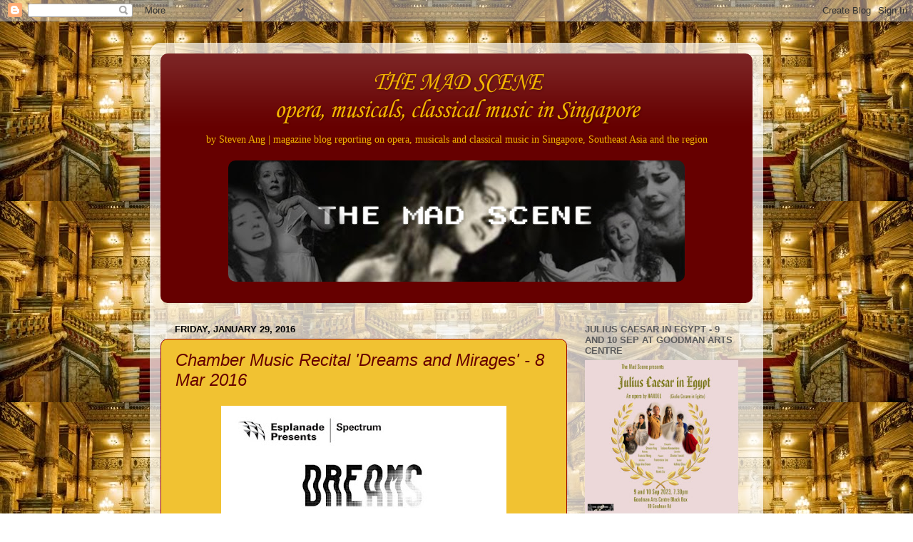

--- FILE ---
content_type: text/html; charset=utf-8
request_url: https://www.google.com/recaptcha/api2/aframe
body_size: 268
content:
<!DOCTYPE HTML><html><head><meta http-equiv="content-type" content="text/html; charset=UTF-8"></head><body><script nonce="KOdIof-nQIVQwasFTzH9PQ">/** Anti-fraud and anti-abuse applications only. See google.com/recaptcha */ try{var clients={'sodar':'https://pagead2.googlesyndication.com/pagead/sodar?'};window.addEventListener("message",function(a){try{if(a.source===window.parent){var b=JSON.parse(a.data);var c=clients[b['id']];if(c){var d=document.createElement('img');d.src=c+b['params']+'&rc='+(localStorage.getItem("rc::a")?sessionStorage.getItem("rc::b"):"");window.document.body.appendChild(d);sessionStorage.setItem("rc::e",parseInt(sessionStorage.getItem("rc::e")||0)+1);localStorage.setItem("rc::h",'1768753619847');}}}catch(b){}});window.parent.postMessage("_grecaptcha_ready", "*");}catch(b){}</script></body></html>